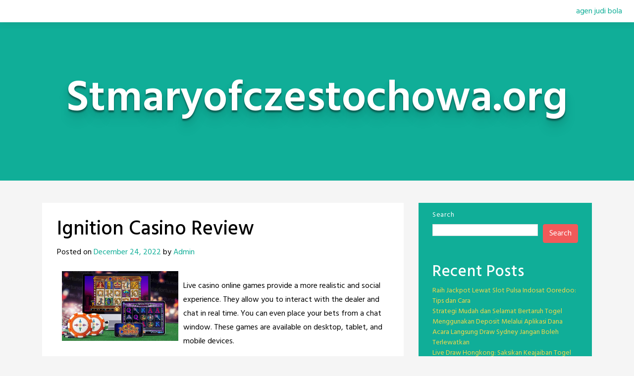

--- FILE ---
content_type: text/html; charset=UTF-8
request_url: https://stmaryofczestochowa.org/ignition-casino-review/
body_size: 15624
content:
<!doctype html>
<html lang="en-US">
<head>
	<meta charset="UTF-8">
	<meta name="viewport" content="width=device-width, initial-scale=1, shrink-to-fit=no">
	<link rel="profile" href="https://gmpg.org/xfn/11">

	<meta name='robots' content='index, follow, max-image-preview:large, max-snippet:-1, max-video-preview:-1' />

	<!-- This site is optimized with the Yoast SEO plugin v25.6 - https://yoast.com/wordpress/plugins/seo/ -->
	<title>Ignition Casino Review - Stmaryofczestochowa.org</title>
	<link rel="canonical" href="https://stmaryofczestochowa.org/ignition-casino-review/" />
	<meta property="og:locale" content="en_US" />
	<meta property="og:type" content="article" />
	<meta property="og:title" content="Ignition Casino Review - Stmaryofczestochowa.org" />
	<meta property="og:description" content="Live casino online games provide a more realistic and social experience. They allow you to interact with the dealer and chat in real time. You can even place your bets from a chat window. These games are available on desktop, tablet, and mobile devices. The best live casino online games are filmed from multiple anglesRead More" />
	<meta property="og:url" content="https://stmaryofczestochowa.org/ignition-casino-review/" />
	<meta property="og:site_name" content="Stmaryofczestochowa.org" />
	<meta property="article:published_time" content="2022-12-24T03:15:23+00:00" />
	<meta property="og:image" content="https://i.imgur.com/EsDlOYI.jpg" />
	<meta name="author" content="Admin" />
	<meta name="twitter:card" content="summary_large_image" />
	<meta name="twitter:label1" content="Written by" />
	<meta name="twitter:data1" content="Admin" />
	<meta name="twitter:label2" content="Est. reading time" />
	<meta name="twitter:data2" content="2 minutes" />
	<script type="application/ld+json" class="yoast-schema-graph">{"@context":"https://schema.org","@graph":[{"@type":"WebPage","@id":"https://stmaryofczestochowa.org/ignition-casino-review/","url":"https://stmaryofczestochowa.org/ignition-casino-review/","name":"Ignition Casino Review - Stmaryofczestochowa.org","isPartOf":{"@id":"https://stmaryofczestochowa.org/#website"},"primaryImageOfPage":{"@id":"https://stmaryofczestochowa.org/ignition-casino-review/#primaryimage"},"image":{"@id":"https://stmaryofczestochowa.org/ignition-casino-review/#primaryimage"},"thumbnailUrl":"https://i.imgur.com/EsDlOYI.jpg","datePublished":"2022-12-24T03:15:23+00:00","author":{"@id":"https://stmaryofczestochowa.org/#/schema/person/38c2637302986c1b3f1d18c5cf2e527e"},"breadcrumb":{"@id":"https://stmaryofczestochowa.org/ignition-casino-review/#breadcrumb"},"inLanguage":"en-US","potentialAction":[{"@type":"ReadAction","target":["https://stmaryofczestochowa.org/ignition-casino-review/"]}]},{"@type":"ImageObject","inLanguage":"en-US","@id":"https://stmaryofczestochowa.org/ignition-casino-review/#primaryimage","url":"https://i.imgur.com/EsDlOYI.jpg","contentUrl":"https://i.imgur.com/EsDlOYI.jpg"},{"@type":"BreadcrumbList","@id":"https://stmaryofczestochowa.org/ignition-casino-review/#breadcrumb","itemListElement":[{"@type":"ListItem","position":1,"name":"Home","item":"https://stmaryofczestochowa.org/"},{"@type":"ListItem","position":2,"name":"Ignition Casino Review"}]},{"@type":"WebSite","@id":"https://stmaryofczestochowa.org/#website","url":"https://stmaryofczestochowa.org/","name":"Stmaryofczestochowa.org","description":"","potentialAction":[{"@type":"SearchAction","target":{"@type":"EntryPoint","urlTemplate":"https://stmaryofczestochowa.org/?s={search_term_string}"},"query-input":{"@type":"PropertyValueSpecification","valueRequired":true,"valueName":"search_term_string"}}],"inLanguage":"en-US"},{"@type":"Person","@id":"https://stmaryofczestochowa.org/#/schema/person/38c2637302986c1b3f1d18c5cf2e527e","name":"Admin","image":{"@type":"ImageObject","inLanguage":"en-US","@id":"https://stmaryofczestochowa.org/#/schema/person/image/","url":"https://secure.gravatar.com/avatar/b8ad97bb52f8b26e8d2772bd26303520?s=96&d=mm&r=g","contentUrl":"https://secure.gravatar.com/avatar/b8ad97bb52f8b26e8d2772bd26303520?s=96&d=mm&r=g","caption":"Admin"},"sameAs":["https://stmaryofczestochowa.org"],"url":"https://stmaryofczestochowa.org/author/admin/"}]}</script>
	<!-- / Yoast SEO plugin. -->


<link rel='dns-prefetch' href='//fonts.googleapis.com' />
<link rel="alternate" type="application/rss+xml" title="Stmaryofczestochowa.org &raquo; Feed" href="https://stmaryofczestochowa.org/feed/" />
<link rel="alternate" type="application/rss+xml" title="Stmaryofczestochowa.org &raquo; Comments Feed" href="https://stmaryofczestochowa.org/comments/feed/" />
<script type="text/javascript">
/* <![CDATA[ */
window._wpemojiSettings = {"baseUrl":"https:\/\/s.w.org\/images\/core\/emoji\/15.0.3\/72x72\/","ext":".png","svgUrl":"https:\/\/s.w.org\/images\/core\/emoji\/15.0.3\/svg\/","svgExt":".svg","source":{"concatemoji":"https:\/\/stmaryofczestochowa.org\/wp-includes\/js\/wp-emoji-release.min.js?ver=6.6.4"}};
/*! This file is auto-generated */
!function(i,n){var o,s,e;function c(e){try{var t={supportTests:e,timestamp:(new Date).valueOf()};sessionStorage.setItem(o,JSON.stringify(t))}catch(e){}}function p(e,t,n){e.clearRect(0,0,e.canvas.width,e.canvas.height),e.fillText(t,0,0);var t=new Uint32Array(e.getImageData(0,0,e.canvas.width,e.canvas.height).data),r=(e.clearRect(0,0,e.canvas.width,e.canvas.height),e.fillText(n,0,0),new Uint32Array(e.getImageData(0,0,e.canvas.width,e.canvas.height).data));return t.every(function(e,t){return e===r[t]})}function u(e,t,n){switch(t){case"flag":return n(e,"\ud83c\udff3\ufe0f\u200d\u26a7\ufe0f","\ud83c\udff3\ufe0f\u200b\u26a7\ufe0f")?!1:!n(e,"\ud83c\uddfa\ud83c\uddf3","\ud83c\uddfa\u200b\ud83c\uddf3")&&!n(e,"\ud83c\udff4\udb40\udc67\udb40\udc62\udb40\udc65\udb40\udc6e\udb40\udc67\udb40\udc7f","\ud83c\udff4\u200b\udb40\udc67\u200b\udb40\udc62\u200b\udb40\udc65\u200b\udb40\udc6e\u200b\udb40\udc67\u200b\udb40\udc7f");case"emoji":return!n(e,"\ud83d\udc26\u200d\u2b1b","\ud83d\udc26\u200b\u2b1b")}return!1}function f(e,t,n){var r="undefined"!=typeof WorkerGlobalScope&&self instanceof WorkerGlobalScope?new OffscreenCanvas(300,150):i.createElement("canvas"),a=r.getContext("2d",{willReadFrequently:!0}),o=(a.textBaseline="top",a.font="600 32px Arial",{});return e.forEach(function(e){o[e]=t(a,e,n)}),o}function t(e){var t=i.createElement("script");t.src=e,t.defer=!0,i.head.appendChild(t)}"undefined"!=typeof Promise&&(o="wpEmojiSettingsSupports",s=["flag","emoji"],n.supports={everything:!0,everythingExceptFlag:!0},e=new Promise(function(e){i.addEventListener("DOMContentLoaded",e,{once:!0})}),new Promise(function(t){var n=function(){try{var e=JSON.parse(sessionStorage.getItem(o));if("object"==typeof e&&"number"==typeof e.timestamp&&(new Date).valueOf()<e.timestamp+604800&&"object"==typeof e.supportTests)return e.supportTests}catch(e){}return null}();if(!n){if("undefined"!=typeof Worker&&"undefined"!=typeof OffscreenCanvas&&"undefined"!=typeof URL&&URL.createObjectURL&&"undefined"!=typeof Blob)try{var e="postMessage("+f.toString()+"("+[JSON.stringify(s),u.toString(),p.toString()].join(",")+"));",r=new Blob([e],{type:"text/javascript"}),a=new Worker(URL.createObjectURL(r),{name:"wpTestEmojiSupports"});return void(a.onmessage=function(e){c(n=e.data),a.terminate(),t(n)})}catch(e){}c(n=f(s,u,p))}t(n)}).then(function(e){for(var t in e)n.supports[t]=e[t],n.supports.everything=n.supports.everything&&n.supports[t],"flag"!==t&&(n.supports.everythingExceptFlag=n.supports.everythingExceptFlag&&n.supports[t]);n.supports.everythingExceptFlag=n.supports.everythingExceptFlag&&!n.supports.flag,n.DOMReady=!1,n.readyCallback=function(){n.DOMReady=!0}}).then(function(){return e}).then(function(){var e;n.supports.everything||(n.readyCallback(),(e=n.source||{}).concatemoji?t(e.concatemoji):e.wpemoji&&e.twemoji&&(t(e.twemoji),t(e.wpemoji)))}))}((window,document),window._wpemojiSettings);
/* ]]> */
</script>

<style id='wp-emoji-styles-inline-css' type='text/css'>

	img.wp-smiley, img.emoji {
		display: inline !important;
		border: none !important;
		box-shadow: none !important;
		height: 1em !important;
		width: 1em !important;
		margin: 0 0.07em !important;
		vertical-align: -0.1em !important;
		background: none !important;
		padding: 0 !important;
	}
</style>
<link rel='stylesheet' id='wp-block-library-css' href='https://stmaryofczestochowa.org/wp-includes/css/dist/block-library/style.min.css?ver=6.6.4' type='text/css' media='all' />
<style id='classic-theme-styles-inline-css' type='text/css'>
/*! This file is auto-generated */
.wp-block-button__link{color:#fff;background-color:#32373c;border-radius:9999px;box-shadow:none;text-decoration:none;padding:calc(.667em + 2px) calc(1.333em + 2px);font-size:1.125em}.wp-block-file__button{background:#32373c;color:#fff;text-decoration:none}
</style>
<style id='global-styles-inline-css' type='text/css'>
:root{--wp--preset--aspect-ratio--square: 1;--wp--preset--aspect-ratio--4-3: 4/3;--wp--preset--aspect-ratio--3-4: 3/4;--wp--preset--aspect-ratio--3-2: 3/2;--wp--preset--aspect-ratio--2-3: 2/3;--wp--preset--aspect-ratio--16-9: 16/9;--wp--preset--aspect-ratio--9-16: 9/16;--wp--preset--color--black: #000000;--wp--preset--color--cyan-bluish-gray: #abb8c3;--wp--preset--color--white: #ffffff;--wp--preset--color--pale-pink: #f78da7;--wp--preset--color--vivid-red: #cf2e2e;--wp--preset--color--luminous-vivid-orange: #ff6900;--wp--preset--color--luminous-vivid-amber: #fcb900;--wp--preset--color--light-green-cyan: #7bdcb5;--wp--preset--color--vivid-green-cyan: #00d084;--wp--preset--color--pale-cyan-blue: #8ed1fc;--wp--preset--color--vivid-cyan-blue: #0693e3;--wp--preset--color--vivid-purple: #9b51e0;--wp--preset--gradient--vivid-cyan-blue-to-vivid-purple: linear-gradient(135deg,rgba(6,147,227,1) 0%,rgb(155,81,224) 100%);--wp--preset--gradient--light-green-cyan-to-vivid-green-cyan: linear-gradient(135deg,rgb(122,220,180) 0%,rgb(0,208,130) 100%);--wp--preset--gradient--luminous-vivid-amber-to-luminous-vivid-orange: linear-gradient(135deg,rgba(252,185,0,1) 0%,rgba(255,105,0,1) 100%);--wp--preset--gradient--luminous-vivid-orange-to-vivid-red: linear-gradient(135deg,rgba(255,105,0,1) 0%,rgb(207,46,46) 100%);--wp--preset--gradient--very-light-gray-to-cyan-bluish-gray: linear-gradient(135deg,rgb(238,238,238) 0%,rgb(169,184,195) 100%);--wp--preset--gradient--cool-to-warm-spectrum: linear-gradient(135deg,rgb(74,234,220) 0%,rgb(151,120,209) 20%,rgb(207,42,186) 40%,rgb(238,44,130) 60%,rgb(251,105,98) 80%,rgb(254,248,76) 100%);--wp--preset--gradient--blush-light-purple: linear-gradient(135deg,rgb(255,206,236) 0%,rgb(152,150,240) 100%);--wp--preset--gradient--blush-bordeaux: linear-gradient(135deg,rgb(254,205,165) 0%,rgb(254,45,45) 50%,rgb(107,0,62) 100%);--wp--preset--gradient--luminous-dusk: linear-gradient(135deg,rgb(255,203,112) 0%,rgb(199,81,192) 50%,rgb(65,88,208) 100%);--wp--preset--gradient--pale-ocean: linear-gradient(135deg,rgb(255,245,203) 0%,rgb(182,227,212) 50%,rgb(51,167,181) 100%);--wp--preset--gradient--electric-grass: linear-gradient(135deg,rgb(202,248,128) 0%,rgb(113,206,126) 100%);--wp--preset--gradient--midnight: linear-gradient(135deg,rgb(2,3,129) 0%,rgb(40,116,252) 100%);--wp--preset--font-size--small: 13px;--wp--preset--font-size--medium: 20px;--wp--preset--font-size--large: 36px;--wp--preset--font-size--x-large: 42px;--wp--preset--spacing--20: 0.44rem;--wp--preset--spacing--30: 0.67rem;--wp--preset--spacing--40: 1rem;--wp--preset--spacing--50: 1.5rem;--wp--preset--spacing--60: 2.25rem;--wp--preset--spacing--70: 3.38rem;--wp--preset--spacing--80: 5.06rem;--wp--preset--shadow--natural: 6px 6px 9px rgba(0, 0, 0, 0.2);--wp--preset--shadow--deep: 12px 12px 50px rgba(0, 0, 0, 0.4);--wp--preset--shadow--sharp: 6px 6px 0px rgba(0, 0, 0, 0.2);--wp--preset--shadow--outlined: 6px 6px 0px -3px rgba(255, 255, 255, 1), 6px 6px rgba(0, 0, 0, 1);--wp--preset--shadow--crisp: 6px 6px 0px rgba(0, 0, 0, 1);}:where(.is-layout-flex){gap: 0.5em;}:where(.is-layout-grid){gap: 0.5em;}body .is-layout-flex{display: flex;}.is-layout-flex{flex-wrap: wrap;align-items: center;}.is-layout-flex > :is(*, div){margin: 0;}body .is-layout-grid{display: grid;}.is-layout-grid > :is(*, div){margin: 0;}:where(.wp-block-columns.is-layout-flex){gap: 2em;}:where(.wp-block-columns.is-layout-grid){gap: 2em;}:where(.wp-block-post-template.is-layout-flex){gap: 1.25em;}:where(.wp-block-post-template.is-layout-grid){gap: 1.25em;}.has-black-color{color: var(--wp--preset--color--black) !important;}.has-cyan-bluish-gray-color{color: var(--wp--preset--color--cyan-bluish-gray) !important;}.has-white-color{color: var(--wp--preset--color--white) !important;}.has-pale-pink-color{color: var(--wp--preset--color--pale-pink) !important;}.has-vivid-red-color{color: var(--wp--preset--color--vivid-red) !important;}.has-luminous-vivid-orange-color{color: var(--wp--preset--color--luminous-vivid-orange) !important;}.has-luminous-vivid-amber-color{color: var(--wp--preset--color--luminous-vivid-amber) !important;}.has-light-green-cyan-color{color: var(--wp--preset--color--light-green-cyan) !important;}.has-vivid-green-cyan-color{color: var(--wp--preset--color--vivid-green-cyan) !important;}.has-pale-cyan-blue-color{color: var(--wp--preset--color--pale-cyan-blue) !important;}.has-vivid-cyan-blue-color{color: var(--wp--preset--color--vivid-cyan-blue) !important;}.has-vivid-purple-color{color: var(--wp--preset--color--vivid-purple) !important;}.has-black-background-color{background-color: var(--wp--preset--color--black) !important;}.has-cyan-bluish-gray-background-color{background-color: var(--wp--preset--color--cyan-bluish-gray) !important;}.has-white-background-color{background-color: var(--wp--preset--color--white) !important;}.has-pale-pink-background-color{background-color: var(--wp--preset--color--pale-pink) !important;}.has-vivid-red-background-color{background-color: var(--wp--preset--color--vivid-red) !important;}.has-luminous-vivid-orange-background-color{background-color: var(--wp--preset--color--luminous-vivid-orange) !important;}.has-luminous-vivid-amber-background-color{background-color: var(--wp--preset--color--luminous-vivid-amber) !important;}.has-light-green-cyan-background-color{background-color: var(--wp--preset--color--light-green-cyan) !important;}.has-vivid-green-cyan-background-color{background-color: var(--wp--preset--color--vivid-green-cyan) !important;}.has-pale-cyan-blue-background-color{background-color: var(--wp--preset--color--pale-cyan-blue) !important;}.has-vivid-cyan-blue-background-color{background-color: var(--wp--preset--color--vivid-cyan-blue) !important;}.has-vivid-purple-background-color{background-color: var(--wp--preset--color--vivid-purple) !important;}.has-black-border-color{border-color: var(--wp--preset--color--black) !important;}.has-cyan-bluish-gray-border-color{border-color: var(--wp--preset--color--cyan-bluish-gray) !important;}.has-white-border-color{border-color: var(--wp--preset--color--white) !important;}.has-pale-pink-border-color{border-color: var(--wp--preset--color--pale-pink) !important;}.has-vivid-red-border-color{border-color: var(--wp--preset--color--vivid-red) !important;}.has-luminous-vivid-orange-border-color{border-color: var(--wp--preset--color--luminous-vivid-orange) !important;}.has-luminous-vivid-amber-border-color{border-color: var(--wp--preset--color--luminous-vivid-amber) !important;}.has-light-green-cyan-border-color{border-color: var(--wp--preset--color--light-green-cyan) !important;}.has-vivid-green-cyan-border-color{border-color: var(--wp--preset--color--vivid-green-cyan) !important;}.has-pale-cyan-blue-border-color{border-color: var(--wp--preset--color--pale-cyan-blue) !important;}.has-vivid-cyan-blue-border-color{border-color: var(--wp--preset--color--vivid-cyan-blue) !important;}.has-vivid-purple-border-color{border-color: var(--wp--preset--color--vivid-purple) !important;}.has-vivid-cyan-blue-to-vivid-purple-gradient-background{background: var(--wp--preset--gradient--vivid-cyan-blue-to-vivid-purple) !important;}.has-light-green-cyan-to-vivid-green-cyan-gradient-background{background: var(--wp--preset--gradient--light-green-cyan-to-vivid-green-cyan) !important;}.has-luminous-vivid-amber-to-luminous-vivid-orange-gradient-background{background: var(--wp--preset--gradient--luminous-vivid-amber-to-luminous-vivid-orange) !important;}.has-luminous-vivid-orange-to-vivid-red-gradient-background{background: var(--wp--preset--gradient--luminous-vivid-orange-to-vivid-red) !important;}.has-very-light-gray-to-cyan-bluish-gray-gradient-background{background: var(--wp--preset--gradient--very-light-gray-to-cyan-bluish-gray) !important;}.has-cool-to-warm-spectrum-gradient-background{background: var(--wp--preset--gradient--cool-to-warm-spectrum) !important;}.has-blush-light-purple-gradient-background{background: var(--wp--preset--gradient--blush-light-purple) !important;}.has-blush-bordeaux-gradient-background{background: var(--wp--preset--gradient--blush-bordeaux) !important;}.has-luminous-dusk-gradient-background{background: var(--wp--preset--gradient--luminous-dusk) !important;}.has-pale-ocean-gradient-background{background: var(--wp--preset--gradient--pale-ocean) !important;}.has-electric-grass-gradient-background{background: var(--wp--preset--gradient--electric-grass) !important;}.has-midnight-gradient-background{background: var(--wp--preset--gradient--midnight) !important;}.has-small-font-size{font-size: var(--wp--preset--font-size--small) !important;}.has-medium-font-size{font-size: var(--wp--preset--font-size--medium) !important;}.has-large-font-size{font-size: var(--wp--preset--font-size--large) !important;}.has-x-large-font-size{font-size: var(--wp--preset--font-size--x-large) !important;}
:where(.wp-block-post-template.is-layout-flex){gap: 1.25em;}:where(.wp-block-post-template.is-layout-grid){gap: 1.25em;}
:where(.wp-block-columns.is-layout-flex){gap: 2em;}:where(.wp-block-columns.is-layout-grid){gap: 2em;}
:root :where(.wp-block-pullquote){font-size: 1.5em;line-height: 1.6;}
</style>
<link rel='stylesheet' id='dashicons-css' href='https://stmaryofczestochowa.org/wp-includes/css/dashicons.min.css?ver=6.6.4' type='text/css' media='all' />
<link rel='stylesheet' id='admin-bar-css' href='https://stmaryofczestochowa.org/wp-includes/css/admin-bar.min.css?ver=6.6.4' type='text/css' media='all' />
<style id='admin-bar-inline-css' type='text/css'>

    /* Hide CanvasJS credits for P404 charts specifically */
    #p404RedirectChart .canvasjs-chart-credit {
        display: none !important;
    }
    
    #p404RedirectChart canvas {
        border-radius: 6px;
    }

    .p404-redirect-adminbar-weekly-title {
        font-weight: bold;
        font-size: 14px;
        color: #fff;
        margin-bottom: 6px;
    }

    #wpadminbar #wp-admin-bar-p404_free_top_button .ab-icon:before {
        content: "\f103";
        color: #dc3545;
        top: 3px;
    }
    
    #wp-admin-bar-p404_free_top_button .ab-item {
        min-width: 80px !important;
        padding: 0px !important;
    }
    
    /* Ensure proper positioning and z-index for P404 dropdown */
    .p404-redirect-adminbar-dropdown-wrap { 
        min-width: 0; 
        padding: 0;
        position: static !important;
    }
    
    #wpadminbar #wp-admin-bar-p404_free_top_button_dropdown {
        position: static !important;
    }
    
    #wpadminbar #wp-admin-bar-p404_free_top_button_dropdown .ab-item {
        padding: 0 !important;
        margin: 0 !important;
    }
    
    .p404-redirect-dropdown-container {
        min-width: 340px;
        padding: 18px 18px 12px 18px;
        background: #23282d !important;
        color: #fff;
        border-radius: 12px;
        box-shadow: 0 8px 32px rgba(0,0,0,0.25);
        margin-top: 10px;
        position: relative !important;
        z-index: 999999 !important;
        display: block !important;
        border: 1px solid #444;
    }
    
    /* Ensure P404 dropdown appears on hover */
    #wpadminbar #wp-admin-bar-p404_free_top_button .p404-redirect-dropdown-container { 
        display: none !important;
    }
    
    #wpadminbar #wp-admin-bar-p404_free_top_button:hover .p404-redirect-dropdown-container { 
        display: block !important;
    }
    
    #wpadminbar #wp-admin-bar-p404_free_top_button:hover #wp-admin-bar-p404_free_top_button_dropdown .p404-redirect-dropdown-container {
        display: block !important;
    }
    
    .p404-redirect-card {
        background: #2c3338;
        border-radius: 8px;
        padding: 18px 18px 12px 18px;
        box-shadow: 0 2px 8px rgba(0,0,0,0.07);
        display: flex;
        flex-direction: column;
        align-items: flex-start;
        border: 1px solid #444;
    }
    
    .p404-redirect-btn {
        display: inline-block;
        background: #dc3545;
        color: #fff !important;
        font-weight: bold;
        padding: 5px 22px;
        border-radius: 8px;
        text-decoration: none;
        font-size: 17px;
        transition: background 0.2s, box-shadow 0.2s;
        margin-top: 8px;
        box-shadow: 0 2px 8px rgba(220,53,69,0.15);
        text-align: center;
        line-height: 1.6;
    }
    
    .p404-redirect-btn:hover {
        background: #c82333;
        color: #fff !important;
        box-shadow: 0 4px 16px rgba(220,53,69,0.25);
    }
    
    /* Prevent conflicts with other admin bar dropdowns */
    #wpadminbar .ab-top-menu > li:hover > .ab-item,
    #wpadminbar .ab-top-menu > li.hover > .ab-item {
        z-index: auto;
    }
    
    #wpadminbar #wp-admin-bar-p404_free_top_button:hover > .ab-item {
        z-index: 999998 !important;
    }
    
</style>
<link rel='stylesheet' id='bs-css-css' href='https://stmaryofczestochowa.org/wp-content/themes/toocheke/dist/css/bootstrap.min.css?ver=6.6.4' type='text/css' media='all' />
<link rel='stylesheet' id='bs-smartmenus-css' href='https://stmaryofczestochowa.org/wp-content/themes/toocheke/dist/css/jquery.smartmenus.bootstrap-4.css?ver=6.6.4' type='text/css' media='all' />
<link rel='stylesheet' id='toocheke-font-awesome-css' href='https://stmaryofczestochowa.org/wp-content/themes/toocheke/fonts/font-awesome/css/all.min.css?ver=1.1.8' type='text/css' media='all' />
<link rel='stylesheet' id='owl-carousel-css' href='https://stmaryofczestochowa.org/wp-content/themes/toocheke/dist/css/owl.carousel.min.css?ver=6.6.4' type='text/css' media='all' />
<link rel='stylesheet' id='owl-theme-default-css' href='https://stmaryofczestochowa.org/wp-content/themes/toocheke/dist/css/owl.theme.default.min.css?ver=6.6.4' type='text/css' media='all' />
<link rel='stylesheet' id='google-font-hind-css' href='//fonts.googleapis.com/css?family=Hind:regular,medium,bold,bolditalic,semibold' type='text/css' media='all' />
<link rel='stylesheet' id='toocheke-style-css' href='https://stmaryofczestochowa.org/wp-content/themes/toocheke/style.css?ver=6.6.4' type='text/css' media='all' />
<style id='toocheke-style-inline-css' type='text/css'>

		/* Main Background Color */
			body, #comic-list>li:hover, .comment-respond{
				background-color: ##f5f5f5 !important;
		}
           .btn-outline-black:hover{
        color: ##f5f5f5 !important;
    }
	

		/* Custom jumbotron height */
		.jumbotron {
            height: auto;
}
	
</style>
<script type="text/javascript" src="https://stmaryofczestochowa.org/wp-includes/js/jquery/jquery.min.js?ver=3.7.1" id="jquery-core-js"></script>
<script type="text/javascript" src="https://stmaryofczestochowa.org/wp-includes/js/jquery/jquery-migrate.min.js?ver=3.4.1" id="jquery-migrate-js"></script>
<link rel="https://api.w.org/" href="https://stmaryofczestochowa.org/wp-json/" /><link rel="alternate" title="JSON" type="application/json" href="https://stmaryofczestochowa.org/wp-json/wp/v2/posts/273" /><link rel="EditURI" type="application/rsd+xml" title="RSD" href="https://stmaryofczestochowa.org/xmlrpc.php?rsd" />
<meta name="generator" content="WordPress 6.6.4" />
<link rel='shortlink' href='https://stmaryofczestochowa.org/?p=273' />
<link rel="alternate" title="oEmbed (JSON)" type="application/json+oembed" href="https://stmaryofczestochowa.org/wp-json/oembed/1.0/embed?url=https%3A%2F%2Fstmaryofczestochowa.org%2Fignition-casino-review%2F" />
<link rel="alternate" title="oEmbed (XML)" type="text/xml+oembed" href="https://stmaryofczestochowa.org/wp-json/oembed/1.0/embed?url=https%3A%2F%2Fstmaryofczestochowa.org%2Fignition-casino-review%2F&#038;format=xml" />
</head>

<body data-rsssl=1 class="post-template-default single single-post postid-273 single-format-standard">
<div id="page" class="site">
	<a class="skip-link screen-reader-text" href="#content">Skip to content</a>



<header id="masthead" class="site-header ">



    <nav id="site-navigation" role="navigation"

        class="navbar navbar-expand-md  navbar-light bg-white fixed-top"

        aria-label="Primary Menu">

        <button class="navbar-toggler collapsed" type="button" data-toggle="collapse" data-target="#bs4Navbar"

            aria-controls="bs4Navbar" aria-expanded="false" aria-label="Toggle navigation">

            <span class="icon-bar"></span>

            <span class="icon-bar"></span>

            <span class="icon-bar"></span>

        </button>

        
        


        <div id="bs4Navbar" class="collapse navbar-collapse"><ul id="main-menu" class="navbar-nav ml-auto"><li itemscope="itemscope" itemtype="https://www.schema.org/SiteNavigationElement" id="menu-item-893" class="menu-item menu-item-type-custom menu-item-object-custom menu-item-893 nav-item"><a title="agen judi bola" href="https://pafibarru.org/" class="nav-link">agen judi bola</a></li>
</ul></div>
    </nav>





</header><!-- #masthead --><!-- START JUMBOTRON -->
<!-- START DESKTOP JUMBOTRON -->

         <div class="jumbotron-header jumbotron jumbotron-fluid d-none d-lg-flex " style='min-height: 320px'>
		 		 		 		 
               <div class="comic-info col-md-12">
			   				<p class="site-title">Stmaryofczestochowa.org</p>
				
               </div>

			         </div>
		 <!-- END DESKTOP JUMBOTRON -->
		 <!-- START MOBILE JUMBOTRON -->

         <div class="jumbotron-header jumbotron jumbotron-fluid d-flex d-lg-none " style='min-height: 320px'>
		 		 		 		 
               <div class="comic-info col-md-12">
			   				<p class="site-title">Stmaryofczestochowa.org</p>
				
               </div>

			         </div>
		 <!-- END MOBILE JUMBOTRON -->
         <!-- END JUMBOTRON -->
	<main role="main" class="site-main" id="main">
		<!--BELOW HEADER-->
				<!--./BELOW HEADER-->
         <!-- START MAIN CONTENT -->
         <div id="content" class="site-content">


<div class="row">
               <!--START LEFT COL-->
               <div class="col-lg-8">
				<!--SHOW FEATURED IMAGE-->
                  <div id="left-col">
					<!--SHOW FEATURED IMAGE-->
								<!--../SHOW FEATURED IMAGE-->
                     <div id="left-content">
					 
<article id="post-273" class="post-273 post type-post status-publish format-standard hentry category-gambling">
	<header class="entry-header">
		<h1 class="entry-title">Ignition Casino Review</h1>			<div class="entry-meta">
				<span class="posted-on">Posted on <a href="https://stmaryofczestochowa.org/ignition-casino-review/">December 24, 2022</a></span><span class="byline"> by <a href="https://stmaryofczestochowa.org/author/admin/">Admin</a></span>			</div><!-- .entry-meta -->
			</header><!-- .entry-header -->
	

	<div class="entry-content">
		<p><img decoding="async" style="height:auto; margin:0px 10px; width:auto; max-width:35%; max-height:298px;" align="left" alt="casino online" src="https://i.imgur.com/EsDlOYI.jpg"> </p>
<p>Live casino online games provide a more realistic and social experience. They allow you to interact with the dealer and chat in real time. You can even place your bets from a chat window. These games are available on desktop, tablet, and mobile devices.</p>
<p>The best live casino online games are filmed from multiple angles and broadcast to a live stream. There are several software developers that create and provide these games. BetOnline has a good selection of live dealer table games. Their selection includes a variety of poker variants and a large number of slots. Moreover, the website offers extra promotions, including sports betting opportunities.</p>
<p>In addition, the site has a great user interface and offers free account creation. Players can also access a helpful help center. Also, the site accepts a wide array of payment options. A bonus is available for first-time players.</p>
<p>If you are looking for a high-quality, fast-payout casino, Ignition is one of the best options. It has a solid reputation, reliability, and a wide array of live dealer games. Plus, it accepts several cryptocurrencies. However, there are a few things you should consider before signing up.</p>
<p>First of all, be sure to check out the minimum stakes on each game. Some tables have limits of less than $1, while others can go as high as $10,000. This is important for those who are playing for money, because they will want to look for VIP tables with higher limits.</p>
<p>You should also make sure to check the wagering requirements. Some online casinos have wagering requirements that are higher than others. Depending on the casino, this could be 30x, 40x, or 50x the initial deposit. Therefore, it&#8217;s best to play for fun in small increments and find the right table with low bets.</p>
<p>Lastly, you should also find a casino that provides 24/7 customer support. Most of the top-rated casinos offer apps or mobile browsers, but some have only web-based casinos.</p>
<p>Lastly, check the site&#8217;s security. Make sure that it is backed by SSL-encryption. Online casinos are subject to a lot of online fraud and scams. To protect your personal information, make sure the site is fully licensed and regulated.</p>
<p>Finally, make sure that the site is optimized for your device. For example, a good site should be compatible with Windows, Android, and iOS. Additionally, the games should have a smooth, responsive design. Another important consideration is that you should use a device that can render images of high quality.</p>
<p>Bovada, a US-friendly online casino, has a live dealer section. Players can choose from a variety of games, including baccarat, blackjack, and roulette. Generally, the site displays 40 or more tables on the main page. Each of the games is covered by a promotional banner, and offers a generous welcome bonus.</p>
<p>Among other things, Bovada has a generous rewards program for active players. Users can also get a free signup, and the deposit process is quick and easy.</p>
	</div><!-- .entry-content -->

	<footer class="entry-footer">
		<span class="cat-links">Posted in <a href="https://stmaryofczestochowa.org/category/gambling/">Gambling</a></span>	</footer><!-- .entry-footer -->
</article><!-- #post-273 -->
		<nav class="container navigation post-navigation">
			<h2 class="screen-reader-text">Post navigation</h2>
			<div class="d-flex nav-links justify-content-between">
				<span class="nav-previous"><a href="https://stmaryofczestochowa.org/learn-how-to-play-poker-online/" rel="prev"><i class="fa fa-angle-left"></i>&nbsp;Learn How to Play Poker Online</a></span><span class="nav-next"><a href="https://stmaryofczestochowa.org/sbobet-sportsbook-review-9/" rel="next">SBOBet Sportsbook Review&nbsp;<i class="fa fa-angle-right"></i></a></span>			</div><!-- .nav-links -->
		</nav><!-- .post-navigation -->
		
		                        <!--END CONTENT-->
                              </div><!--./ left-content-->
                  </div><!--./ left-col-->
               </div><!--./ col-lg-8-->
               <!--END LEFT COL-->           
              
    <!--START SIDEBAR-->
 <div class="col-lg-4">
                  <div id="side-bar" class="secondary">
	<section id="block-2" class="widget widget_block widget_search"><form role="search" method="get" action="https://stmaryofczestochowa.org/" class="wp-block-search__button-outside wp-block-search__text-button wp-block-search"    ><label class="wp-block-search__label" for="wp-block-search__input-1" >Search</label><div class="wp-block-search__inside-wrapper " ><input class="wp-block-search__input" id="wp-block-search__input-1" placeholder="" value="" type="search" name="s" required /><button aria-label="Search" class="wp-block-search__button wp-element-button" type="submit" >Search</button></div></form></section><section id="block-3" class="widget widget_block"><div class="wp-block-group"><div class="wp-block-group__inner-container is-layout-flow wp-block-group-is-layout-flow"><h2 class="wp-block-heading">Recent Posts</h2><ul class="wp-block-latest-posts__list wp-block-latest-posts"><li><a class="wp-block-latest-posts__post-title" href="https://stmaryofczestochowa.org/raih-jackpot-lewat-slot-pulsa-indosat-ooredoo-tips-dan-cara/">Raih Jackpot Lewat Slot Pulsa Indosat Ooredoo: Tips dan Cara</a></li>
<li><a class="wp-block-latest-posts__post-title" href="https://stmaryofczestochowa.org/strategi-mudah-dan-selamat-bertaruh-togel-menggunakan-deposit-melalui-aplikasi-dana/">Strategi Mudah dan Selamat Bertaruh Togel Menggunakan Deposit Melalui Aplikasi Dana</a></li>
<li><a class="wp-block-latest-posts__post-title" href="https://stmaryofczestochowa.org/acara-langsung-draw-sydney-jangan-boleh-terlewatkan/">Acara Langsung Draw Sydney Jangan Boleh Terlewatkan</a></li>
<li><a class="wp-block-latest-posts__post-title" href="https://stmaryofczestochowa.org/live-draw-hongkong-saksikan-keajaiban-togel-secara-langsung/">Live Draw Hongkong: Saksikan Keajaiban Togel Secara Langsung</a></li>
<li><a class="wp-block-latest-posts__post-title" href="https://stmaryofczestochowa.org/menyaksikan-pengundian-langsung-hk-metode-menang-di-togel-hongkong/">Menyaksikan Pengundian Langsung HK: Metode Menang di Togel Hongkong</a></li>
</ul></div></div></section><section id="block-5" class="widget widget_block"><div class="wp-block-group"><div class="wp-block-group__inner-container is-layout-flow wp-block-group-is-layout-flow"><h2 class="wp-block-heading">Archives</h2><ul class="wp-block-archives-list wp-block-archives">	<li><a href='https://stmaryofczestochowa.org/2026/01/'>January 2026</a></li>
	<li><a href='https://stmaryofczestochowa.org/2025/12/'>December 2025</a></li>
	<li><a href='https://stmaryofczestochowa.org/2025/11/'>November 2025</a></li>
	<li><a href='https://stmaryofczestochowa.org/2025/10/'>October 2025</a></li>
	<li><a href='https://stmaryofczestochowa.org/2025/09/'>September 2025</a></li>
	<li><a href='https://stmaryofczestochowa.org/2025/08/'>August 2025</a></li>
	<li><a href='https://stmaryofczestochowa.org/2025/07/'>July 2025</a></li>
	<li><a href='https://stmaryofczestochowa.org/2025/06/'>June 2025</a></li>
	<li><a href='https://stmaryofczestochowa.org/2025/03/'>March 2025</a></li>
	<li><a href='https://stmaryofczestochowa.org/2024/12/'>December 2024</a></li>
	<li><a href='https://stmaryofczestochowa.org/2024/11/'>November 2024</a></li>
	<li><a href='https://stmaryofczestochowa.org/2024/08/'>August 2024</a></li>
	<li><a href='https://stmaryofczestochowa.org/2024/07/'>July 2024</a></li>
	<li><a href='https://stmaryofczestochowa.org/2024/06/'>June 2024</a></li>
	<li><a href='https://stmaryofczestochowa.org/2024/05/'>May 2024</a></li>
	<li><a href='https://stmaryofczestochowa.org/2024/04/'>April 2024</a></li>
	<li><a href='https://stmaryofczestochowa.org/2024/03/'>March 2024</a></li>
	<li><a href='https://stmaryofczestochowa.org/2024/02/'>February 2024</a></li>
	<li><a href='https://stmaryofczestochowa.org/2024/01/'>January 2024</a></li>
	<li><a href='https://stmaryofczestochowa.org/2023/12/'>December 2023</a></li>
	<li><a href='https://stmaryofczestochowa.org/2023/11/'>November 2023</a></li>
	<li><a href='https://stmaryofczestochowa.org/2023/10/'>October 2023</a></li>
	<li><a href='https://stmaryofczestochowa.org/2023/09/'>September 2023</a></li>
	<li><a href='https://stmaryofczestochowa.org/2023/08/'>August 2023</a></li>
	<li><a href='https://stmaryofczestochowa.org/2023/07/'>July 2023</a></li>
	<li><a href='https://stmaryofczestochowa.org/2023/06/'>June 2023</a></li>
	<li><a href='https://stmaryofczestochowa.org/2023/05/'>May 2023</a></li>
	<li><a href='https://stmaryofczestochowa.org/2023/04/'>April 2023</a></li>
	<li><a href='https://stmaryofczestochowa.org/2023/03/'>March 2023</a></li>
	<li><a href='https://stmaryofczestochowa.org/2023/02/'>February 2023</a></li>
	<li><a href='https://stmaryofczestochowa.org/2023/01/'>January 2023</a></li>
	<li><a href='https://stmaryofczestochowa.org/2022/12/'>December 2022</a></li>
	<li><a href='https://stmaryofczestochowa.org/2022/11/'>November 2022</a></li>
	<li><a href='https://stmaryofczestochowa.org/2022/10/'>October 2022</a></li>
	<li><a href='https://stmaryofczestochowa.org/2022/09/'>September 2022</a></li>
	<li><a href='https://stmaryofczestochowa.org/2022/08/'>August 2022</a></li>
</ul></div></div></section><section id="block-6" class="widget widget_block"><div class="wp-block-group"><div class="wp-block-group__inner-container is-layout-flow wp-block-group-is-layout-flow"><h2 class="wp-block-heading">Categories</h2><ul class="wp-block-categories-list wp-block-categories">	<li class="cat-item cat-item-1"><a href="https://stmaryofczestochowa.org/category/gambling/">Gambling</a>
</li>
</ul></div></div></section><section id="block-11" class="widget widget_block">
<h2 class="wp-block-heading">LINK</h2>
</section><section id="block-14" class="widget widget_block widget_text">
<p><a href="https://missclaireshay.com/">missclaireshay.com</a><br><a href="https://limras-india.com/">limras-india.com</a><br><a href="https://elperiodicodelara.com/">elperiodicodelara.com</a><br><a href="https://richiesbodyandpaint.net/">richiesbodyandpaint.net</a><br><a href="https://licindiachennai.com/">licindiachennai.com</a><br><a href="https://daughterdarlings.com/">daughterdarlings.com</a><br><a href="https://infodeets.com/">infodeets.com</a><br><a href="https://hotsalsainteractive.com/">hotsalsainteractive.com</a><br><a href="https://serenitysalonanddayspa.org/">serenitysalonanddayspa.org</a><br><a href="https://cedarcafeonline.com/">cedarcafeonline.com</a><br><a href="https://acfurnituregiant.com/">acfurnituregiant.com</a><br><a href="https://undertenminutes.com/">undertenminutes.com</a><br><a href="https://omnivere.com/">omnivere.com</a><br><a href="https://rasadantips.com/">rasadantips.com</a><br><a href="https://newtimbuktu.com/">newtimbuktu.com</a><br><a href="https://altronicsmfg.com/">altronicsmfg.com</a><br><a href="https://eatbaconhill.com/">eatbaconhill.com</a><br><a href="https://programmingassignmentshelp.net/">programmingassignmentshelp.net</a><br><a href="https://kidssleepover.com/">kidssleepover.com</a><br><a href="https://newtravels.net/">newtravels.net</a><br><a href="https://paydayloansforus.com/">paydayloansforus.com</a><br><a href="https://thebelmontbakery.com/">thebelmontbakery.com</a><br><a href="https://safewayclassic.com/">safewayclassic.com</a><br><a href="https://countrysidewoodcrafts.com/">countrysidewoodcrafts.com</a><br><a href="https://appliancerepairchicagoil.org/">appliancerepairchicagoil.org</a><br><a href="https://ontariotbf.org/">ontariotbf.org</a><br><a href="https://instalegendary.com/">instalegendary.com</a><br><a href="https://keepworkershealthyandsafe.com/">keepworkershealthyandsafe.com</a><br><a href="https://noodlesitaliankitchen.com/">noodlesitaliankitchen.com</a><br><a href="https://nydreamact.org/">nydreamact.org</a><br><a href="https://unagisushimetairie.com/">unagisushimetairie.com</a><br><a href="https://jewelflashtattoos.com/">jewelflashtattoos.com</a><br><a href="https://getpcfixtoday.com/">getpcfixtoday.com</a><br><a href="https://bbrtbandra.org/">bbrtbandra.org</a><br><a href="https://bluebonnetcountry.com/">bluebonnetcountry.com</a><br><a href="https://epicclipart.com/">epicclipart.com</a><br><a href="https://pearlmanilahotel.com/">pearlmanilahotel.com</a><br><a href="https://maintdrop.com/">maintdrop.com</a><br><a href="https://bobtoman.com/">bobtoman.com</a><br><a href="https://sosanimauxtunisie.org/">sosanimauxtunisie.org</a><br><a href="https://kogroofing.com/">kogroofing.com</a><br><a href="https://alpinedentist.net/">alpinedentist.net</a><br><a href="https://radioenergiadance.com/">radioenergiadance.com</a><br><a href="https://kookotheek.com/">kookotheek.com</a><br><a href="https://panayiotislamprou.com/">panayiotislamprou.com</a><br><a href="https://southcampusgateway.com/">southcampusgateway.com</a><br><a href="https://chateaudelisse.com/">chateaudelisse.com</a><br><a href="https://wellborncommunityassociation.com/">wellborncommunityassociation.com</a><br><a href="https://wildwoodfilmfestival.com/">wildwoodfilmfestival.com</a><br><a href="https://westnorthamptonshirejpu.org/">westnorthamptonshirejpu.org</a><br><a href="https://hotelbrasile.com/">hotelbrasile.com</a><br><a href="https://fultonstreetjazz.com/">fultonstreetjazz.com</a><br><a href="https://bartlettevents.org/">bartlettevents.org</a><br><a href="https://moveablecontainer.com/">moveablecontainer.com</a><br><a href="https://grupolareina.com/">grupolareina.com</a><br><a href="https://www.cherryvalleymuseum.com/">www.cherryvalleymuseum.com</a><br><a href="https://cotentinwebdesign.com/">cotentinwebdesign.com</a><br><a href="https://oldetradingpost.com/">oldetradingpost.com</a><br><a href="https://ladiesunderconstruction.org/">ladiesunderconstruction.org</a><br><a href="https://bebeslectores.com/">bebeslectores.com</a><br><a href="https://australiantimberoil.net/">australiantimberoil.net</a><br><a href="https://dinosfamilyrestaurant.net/">dinosfamilyrestaurant.net</a><br><a href="https://infraredbuildingtechnologies.com/">infraredbuildingtechnologies.com</a><br><a href="https://harvesttablehermann.com/">harvesttablehermann.com</a><br><a href="https://carrosdegolfclub.com/">carrosdegolfclub.com</a><br><a href="https://energydevelopmentassociates.com/">energydevelopmentassociates.com</a><br><a href="https://floraandfarmer.com/">floraandfarmer.com</a><br><a href="https://s3fsolutions.com/">s3fsolutions.com</a><br><a href="https://brevardbeachhomes.com/">brevardbeachhomes.com</a><br><a href="https://escapefromtheivorytower.com/">escapefromtheivorytower.com</a><br><a href="https://743southchadwick.com/">743southchadwick.com</a><br><a href="https://india-northeast.com/">india-northeast.com</a><br><a href="https://roofing-palmbeach.com/">roofing-palmbeach.com</a><br><a href="https://dontfightthefuture.com/">dontfightthefuture.com</a><br><a href="https://arnoldhomesltd.com/">arnoldhomesltd.com</a><br><a href="https://coloredpencilcentral.com/">coloredpencilcentral.com</a><br><a href="https://cliftonfilmfest.com/">cliftonfilmfest.com</a><br><a href="https://imperialbarandlounge.com/">imperialbarandlounge.com</a><br><a href="https://raisedoutdoors.com/">raisedoutdoors.com</a><br><a href="https://thinkwithyourheart.net/">thinkwithyourheart.net</a><br><a href="https://utahbankruptcyattorneys.net/">utahbankruptcyattorneys.net</a><br><a href="https://irocknroll.com/">irocknroll.com</a><br><a href="https://www.wordoflife2000.org/">www.wordoflife2000.org</a><br><a href="https://idahosquaredancing.com/">idahosquaredancing.com</a><br><a href="https://tawawcabins.com/">tawawcabins.com</a><br><a href="https://folksemantic.com/">folksemantic.com</a><br><a href="https://sardosbar.com /">sardosbar.com</a><br><a href="https://italianvolt.com/">italianvolt.com</a><br><a href="https://berkshirealarmssystems.com/">berkshirealarmssystems.com</a><br><a href="https://vizslabrewing.com/">vizslabrewing.com</a><br><a href="https://dralanbittner.com/">dralanbittner.com</a><br><a href="https://yannisandlemoni.com/">yannisandlemoni.com</a><br><a href="https://weedpatchgazette.com/">weedpatchgazette.com</a><br><a href="https://kblinc.com/">kblinc.com</a><br><a href="https://eriesingletrack.com/">eriesingletrack.com</a><br><a href="https://pamperedpetsnorthport.com/">pamperedpetsnorthport.com</a><br><a href="https://rosiemade.com/">rosiemade.com</a><br><a href="https://tupelodoughnuts.com/">tupelodoughnuts.com</a><br><a href="https://olathekidsdentistry.com/">olathekidsdentistry.com</a><br><a href="https://hanleyfuneralhomeinc.com/">hanleyfuneralhomeinc.com</a><br><a href="https://mejorpaquetesorlando.com/">mejorpaquetesorlando.com</a><br><a href="https://1stand10sportsbarandgrill.com/">1stand10sportsbarandgrill.com</a><br><a href="https://w4btx.com/">w4btx.com</a><br><a href="https://angelstouchnaillash.com/">angelstouchnaillash.com</a><br><a href="https://kabbalahacademy.net/">kabbalahacademy.net</a><br><a href="https://smilondental.com/">smilondental.com</a><br><a href="https://newstarcollision.com/">newstarcollision.com</a><br><a href="https://sasrentals.com/">sasrentals.com</a><br><a href="https://secondsighttechnology.com/">secondsighttechnology.com</a><br><a href="https://michaelsarver.com/">michaelsarver.com</a><br><a href="https://greengeckogrocer.com/">greengeckogrocer.com</a><br><a href="https://hlathome-staging.com/">hlathome-staging.com</a><br><a href="https://wokteriyakitargetmall.com/">wokteriyakitargetmall.com</a><br><a href="https://lexingtondentalcenter.com/">lexingtondentalcenter.com</a><br><a href="https://sydneyellis.com/">sydneyellis.com</a><br><a href="https://crowndialysis.org/">crowndialysis.org</a><br><a href="https://restauranttrainingprogram.com/">restauranttrainingprogram.com</a><br><a href="https://allamericanpoolservice.net/">allamericanpoolservice.net</a><br><a href="https://jewishpenicillin.com/">jewishpenicillin.com</a><br><a href="https://tomsavagestudios.com/">tomsavagestudios.com</a><br><a href="https://womens-wellbeing-and-mental-health.com/">womens-wellbeing-and-mental-health.com</a><br><a href="https://virginiafolkmusic.org/">virginiafolkmusic.org</a><br><a href="https://ovationsdance.com/">ovationsdance.com</a><br><a href="https://ribandrhein.com/">ribandrhein.com</a><br><a href="https://kolekcje.net/">kolekcje.net</a><br><a href="https://catolicanto.com/">catolicanto.com</a><br><a href="https://lbkeducationcenter.org/">lbkeducationcenter.org</a><br><a href="https://trinityriverdallas.org/">trinityriverdallas.org</a><br><a href="https://perfectplace.net/">perfectplace.net</a><br><a href="https://3seasonsthaibistrooakland.com/">3seasonsthaibistrooakland.com</a><br><a href="https://scribblefire.com/">scribblefire.com</a><br><a href="https://yogaexpo.org/">yogaexpo.org</a><br><a href="https://home-careassociates.com/">home-careassociates.com</a><br><a href="https://andreacavaletto.com/">andreacavaletto.com</a><br><a href="https://parksleylivestocksupply.com/">parksleylivestocksupply.com</a><br><a href="https://boisedharmacenter.org/">boisedharmacenter.org</a><br><a href="https://color-agestores.com/">color-agestores.com</a><br><a href="https://wipala.org/">wipala.org</a><br><a href="https://loyola-malawi.org/">loyola-malawi.org</a><br><a href="https://rosychicc.com/">rosychicc.com</a><br><a href="https://outpostboats.com/">outpostboats.com</a><br><a href="https://bytheendoftonight.com /">bytheendoftonight.com</a><br><a href="https://hopeinthecities.org/">hopeinthecities.org</a><br><a href="https://gratefulgluttons.com/">gratefulgluttons.com</a><br><a href="https://mobdroforpctv.com/">mobdroforpctv.com</a><br><a href="https://cassandrasturdy.com/">cassandrasturdy.com</a><br><a href="https://sanbenitoolivefestival.com/">sanbenitoolivefestival.com</a><br><a href="https://classicmoviestills.com/">classicmoviestills.com</a><br><a href="https://cafecolada.com/">cafecolada.com</a><br><a href="https://discoversoriano.com/">discoversoriano.com</a><br><a href="https://thebeginnerspoint.com/">thebeginnerspoint.com</a><br><a href="https://www.comingholidays.net/">www.comingholidays.net</a><br><a href="https://sanfranguide.com/">sanfranguide.com</a><br><a href="https://charmoryllc.com/">charmoryllc.com</a><br><a href="https://3dracinginc.com/">3dracinginc.com</a><br><a href="https://houstoncriticalmass.com/">houstoncriticalmass.com</a><br><a href="https://themostdangerousanimalofall.com/">themostdangerousanimalofall.com</a><br><a href="https://thepolicerehearsals.com/">thepolicerehearsals.com</a><br><a href="https://alliknownow.com/">alliknownow.com</a><br><a href="https://eastlewiscountychamber.com/">eastlewiscountychamber.com</a><br><a href="https://tribunalcontenciosobc.org/">tribunalcontenciosobc.org</a><br><a href="https://sloclassicalacademy.com/">sloclassicalacademy.com</a><br><a href="https://dasilvaboards.com/">dasilvaboards.com</a><br><a href="https://glennabatson.com/">glennabatson.com</a><br><a href="https://strayhornmarina.com/">strayhornmarina.com</a><br><a href="https://flaglerproductions.com/">flaglerproductions.com</a><br><a href="https://brawndefinition.com/">brawndefinition.com</a><br><a href="https://continentalicecream.com/">continentalicecream.com</a><br><a href="https://crazycreekquilts.com/">crazycreekquilts.com</a><br><a href="https://binkdavies.com/">binkdavies.com</a><br><a href="https://christchurchpdx.org/">christchurchpdx.org</a><br><a href="https://kenabrahambooks.com/">kenabrahambooks.com</a><br><a href="https://commune-kitchen.com/">commune-kitchen.com</a><br><a href="https://amuthefilm.com/">amuthefilm.com</a><br><a href="https://lustforlovefilm.com/">lustforlovefilm.com</a><br><a href="https://nicolasjolly.net/">nicolasjolly.net</a><br><a href="https://infinitasymphonia.com/">infinitasymphonia.com</a><br><a href="https://africanlegalcentre.org/">africanlegalcentre.org</a><br><a href="https://katsusushihouse.com/">katsusushihouse.com</a><br><a href="https://greelycommunity.org/">greelycommunity.org</a><br><a href="https://ruedumainerestaurant.com/">ruedumainerestaurant.com</a><br><a href="https://rosetzsky.com/">rosetzsky.com</a><br><a href="https://glonojad.com/">glonojad.com</a><br><a href="https://revistanuevagrecia.com/">revistanuevagrecia.com</a><br><a href="https://stjames-church.com/">stjames-church.com</a><br><a href="https://scotty2naughty.com/">scotty2naughty.com</a><br><a href="https://doreeshafrir.com/">doreeshafrir.com</a><br><a href="https://charmcitycomedyproject.com/">charmcitycomedyproject.com</a><br><a href="https://beawareproductions.com/">beawareproductions.com</a><br><a href="https://contextdrivenagility.com/">contextdrivenagility.com</a><br><a href="https://ibikeoulu.com/">ibikeoulu.com</a><br><a href="https://coffinshakers.com/">coffinshakers.com</a><br><a href="https://stmaryofczestochowa.org/">stmaryofczestochowa.org</a><br><a href="https://justicejudifrench.com/">justicejudifrench.com</a><br><a href="https://thewanderingbridge.com/">thewanderingbridge.com</a><br><a href="https://themalleablemom.com/">themalleablemom.com</a><br><a href="https://kennethcoletime.com/">kennethcoletime.com</a><br><a href="https://hungryburlington.com/">hungryburlington.com</a><br><a href="https://brunswickatlongstown.com/">brunswickatlongstown.com</a><br><a href="https://tartinemaplecuisine.com/">tartinemaplecuisine.com</a><br><a href="https://janekramer.net/">janekramer.net</a><br><a href="https://nizi-sushi.com/">nizi-sushi.com</a><br><a href="https://art-mengo.com/">art-mengo.com</a><br><a href="https://gaiaprimeradio.com/">gaiaprimeradio.com</a><br><a href="https://tammiebrown.net/">tammiebrown.net</a><br><a href="https://dutonc.com/">dutonc.com</a><br><a href="https://thelongescape.com/">thelongescape.com</a><br><a href="https://mattolegrange.com/">mattolegrange.com</a><br><a href="https://junglelodgecostarica.com/">junglelodgecostarica.com</a><br><a href="https://christianfestivals.org/">christianfestivals.org</a><br><a href="https://visitcountrykitchen.com/">visitcountrykitchen.com</a><br><a href="https://algarve-dolphins.com/">algarve-dolphins.com</a><br><a href="https://alanveingrad.com/">alanveingrad.com</a><br><a href="https://ginosonhiggins.com/">ginosonhiggins.com</a><br><a href="https://wutungprinting.com/">wutungprinting.com</a><br><a href="https://maritalsettlements.com /">maritalsettlements.com</a><br><a href="https://milwbikeskaterental.com/">milwbikeskaterental.com</a><br><a href="https://baymontjacksonms.com/">baymontjacksonms.com</a><br><a href="https://townofaltonany.com/">townofaltonany.com</a><br><a href="https://pglax.org/">pglax.org</a><br><a href="https://negativespacecleveland.com/">negativespacecleveland.com</a><br><a href="https://liuteriapaoletti.com/">liuteriapaoletti.com</a><br><a href="https://sunriseandgoodpeople.com/">sunriseandgoodpeople.com</a><br><a href="https://chinesedrywallproblem.com/">chinesedrywallproblem.com</a><br><a href="https://bendthreesistersinn.com/">bendthreesistersinn.com</a><br><a href="https://stjohns-flossmoor.org/">stjohns-flossmoor.org</a><br><a href="https://funnyboneusa.com/">funnyboneusa.com</a><br><a href="https://cookiedustermusic.com/">cookiedustermusic.com</a><br><a href="https://reconstructionensemble.org/">reconstructionensemble.org</a><br><a href="https://kavitafabrics.com/">kavitafabrics.com</a><br><a href="https://luchavolcanica.com/">luchavolcanica.com</a><br><a href="https://holycownm.com/">holycownm.com</a><br><a href="https://nationwidetruckservice.com/">nationwidetruckservice.com</a><br><a href="https://turtleclubpg.com/">turtleclubpg.com</a><br><a href="https://greatpacifictour.com/">greatpacifictour.com</a><br><a href="https://victoriaestrella.com/">victoriaestrella.com</a><br><a href="https://thousandwavesspa.com/">thousandwavesspa.com</a><br><a href="https://courtlandcenter.com/">courtlandcenter.com</a><br><a href="https://neilfindlaymsp.com/">neilfindlaymsp.com</a><br><a href="https://avicollisrestaurant.com/">avicollisrestaurant.com</a><br><a href="https://drcconline.org/">drcconline.org</a>v<br><a href="https://theplacebarandgrill.com/">theplacebarandgrill.com</a><br><a href="https://waterburyrx.com/">waterburyrx.com</a><br><a href="https://advpoolsinc.com/">advpoolsinc.com</a><br><a href="https://angelosatthepoint.com/">angelosatthepoint.com</a><br><a href="https://indianapastorsalliance.com/">indianapastorsalliance.com</a><br><a href="https://valleyoakssteakcompany.com/">valleyoakssteakcompany.com</a><br><a href="https://caseyswoodshed.com/">caseyswoodshed.com</a><br><a href="https://fixhairchicago.com/">fixhairchicago.com</a><br><a href="https://denizliesnaf.com/">denizliesnaf.com</a><br><a href="https://constitutionconferences.com/">constitutionconferences.com</a><br><a href="https://patthecope.com/">patthecope.com</a><br><a href="https://svitcs.com/">svitcs.com</a><br><a href="https://seriouspizza.net/">seriouspizza.net</a><br><a href="https://compassroseband.net/">compassroseband.net</a><br><a href="https://altumcore.com/">altumcore.com</a><br><a href="https://animal-drive.com/">animal-drive.com</a><br><a href="https://tnamag.com/">tnamag.com</a><br><a href="https://brooksshoesforkids.com/">brooksshoesforkids.com</a><br><a href="https://thayersselectmeats.com/">thayersselectmeats.com</a><br><a href="https://aporiasolutions.com/">aporiasolutions.com</a><br><a href="https://segwaywpa.com/">segwaywpa.com</a><br><a href="https://gulfcoastpalapas.com/">gulfcoastpalapas.com</a><br><a href="https://thebridgehealthclinics.com/">thebridgehealthclinics.com</a><br><a href="https://waterlinewriters.org/">waterlinewriters.org</a><br><a href="https://shameddogan.com/">shameddogan.com</a><br><a href="https://parentsoftots.org/">parentsoftots.org</a><br><a href="https://creative3drenderings.com/">creative3drenderings.com</a><br><a href="https://farmerstradecoffee.com/">farmerstradecoffee.com</a><br><a href="https://logcabinyardage.com/">logcabinyardage.com</a><br><a href="https://davidboers.com/">davidboers.com</a><br><a href="https://www.imobetachat.com/">www.imobetachat.com</a><br><a href="https://mattdickstein.com/">mattdickstein.com</a><br><a href="https://badlydrawntoy.com/">badlydrawntoy.com</a><br><a href="https://lakehoustonumc.com/">lakehoustonumc.com</a><br><a href="https://habakkukmusic.com/">habakkukmusic.com</a><br><a href="https://nexttonone.net /">nexttonone.net</a><br><a href="https://serenityhbot.net/">serenityhbot.net</a><br><a href="https://joshuainternational.org/">joshuainternational.org</a><br><a href="https://susansnailandfacial.com/">susansnailandfacial.com</a><br><a href="https://pen-prop.com/">pen-prop.com</a><br><a href="https://www.tigertrendsprinceton.com/">www.tigertrendsprinceton.com</a><br><a href="https://www.fathers4freedom.org/">www.fathers4freedom.org</a><br><a href="https://www.topperlyngundogs.com/">www.topperlyngundogs.com</a><br><a href="https://runningoftheelkhalf.com/">runningoftheelkhalf.com</a><br><a href="https://jeffdunaheerealty.com/">jeffdunaheerealty.com</a><br><a href="https://peacestrengthyoga.com/">peacestrengthyoga.com</a><br><a href="https://freedomfinancialsolutionsinc.com/">freedomfinancialsolutionsinc.com</a><br><a href="https://flexfoldtraps.com/">flexfoldtraps.com</a><br><a href="https://amendsracingengines.com/">amendsracingengines.com</a><br><a href="https://www.kortormorthai.com/">www.kortormorthai.com</a><br><a href="https://www.fatandqueer.com/">www.fatandqueer.com</a><br><a href="https://anneashleyumc.org/">anneashleyumc.org</a><br><a href="https://landsurveyskansascity.com/">landsurveyskansascity.com</a><br><a href="https://stpauldeckbuilders.com/">stpauldeckbuilders.com</a><br><a href="https://footingsunlimited.com/">footingsunlimited.com</a><br><a href="https://runsnoqualmie.com/">runsnoqualmie.com</a><br><a href="https://www.docsdrugs.com/">www.docsdrugs.com</a><br><a href="https://www.margiesdiner.com/">www.margiesdiner.com</a><br><a href="https://fdlchowder.com/">fdlchowder.com</a><br><a href="https://www.needlepointsltd.com/">www.needlepointsltd.com</a><br><a href="https://bullandbirdsteakhouse.com/">bullandbirdsteakhouse.com</a><br><a href="https://lascolinasplasticsurgery.com/">lascolinasplasticsurgery.com</a><br><a href="https://www.cliftonheritage.org/">www.cliftonheritage.org</a><br><a href="https://sma43.org/">sma43.org</a><br><a href="https://remodelingchicagoonline.com/">remodelingchicagoonline.com</a><br><a href="https://brentwoodyogacenter.com/">brentwoodyogacenter.com</a><br><a href="https://www.tiptonlandscaping.com/">www.tiptonlandscaping.com</a><br><a href="https://steppingupstewardship.org/">steppingupstewardship.org</a><br><a href="https://ccvoptica.com/">ccvoptica.com</a><br><a href="https://washingtonlehigh.com/">washingtonlehigh.com</a><br><a href="https://luigisbakery.com/">luigisbakery.com</a><br><a href="https://hanabi-sushi.com/">hanabi-sushi.com</a><br><a href="https://wolfandzed.com/">wolfandzed.com</a><br><a href="https://dekuta.com/">dekuta.com</a><br><a href="https://www.cinemabuzz.com/">www.cinemabuzz.com</a><br><a href="https://mixdepot.net/">mixdepot.net</a><br><a href="https://rosewoodmcs.com/">rosewoodmcs.com</a><br><a href="https://sycamorehistory.org/">sycamorehistory.org</a><br><a href="https://cornerstonerealty.net/">cornerstonerealty.net</a><br><a href="https://www.consciousnessandbiofeedback.org/">www.consciousnessandbiofeedback.org</a><br><a href="https://www.iamzowilliams.com/">www.iamzowilliams.com</a><br><a href="https://www.hastingsgardencenter.com/">www.hastingsgardencenter.com</a><br><a href="https://pianoexplorer.net/">pianoexplorer.net</a><br><a href="https://southsidegardens.net/">southsidegardens.net</a><br><a href="https://trinityum.net/">trinityum.net</a><br><a href="https://mazzicontractors.com/">mazzicontractors.com</a><br><a href="https://thethirdplacesportsbar.com/">thethirdplacesportsbar.com</a><br><a href="https://ephesusrestaurant.net/">ephesusrestaurant.net</a><br><a href="https://woodyswellington.com/">woodyswellington.com</a><br><a href="https://fatbellyfreds.com/">fatbellyfreds.com</a><br><a href="https://www.elpatiodesigns.com/">www.elpatiodesigns.com</a><br><a href="https://hudsonquarteryork.com/">hudsonquarteryork.com</a><br><a href="https://fibota.com/">fibota.com</a><br><a href="https://www.cdgerba.com/">www.cdgerba.com</a><br><a href="https://parunocentraldemusica.com/">parunocentraldemusica.com</a><br><a href="https://www.guardianangelassistedliving.com/">www.guardianangelassistedliving.com</a><br><a href="https://trondhjemsturnforening.com/">trondhjemsturnforening.com</a><br><a href="https://diamondplazakenya.com/">diamondplazakenya.com</a><br><a href="https://tbwredlion.com/">tbwredlion.com</a><br><a href="https://billsautorepairandsales.com/">billsautorepairandsales.com</a><br><a href="https://quantum-naturals.com/">quantum-naturals.com</a><br><a href="https://montessorilearningcenter.org/">montessorilearningcenter.org</a><br><a href="https://fergusonstreetfest.com/">fergusonstreetfest.com</a><br><a href="https://samjayneforever.com/">samjayneforever.com</a><br><a href="https://matthurstphoto.com/">matthurstphoto.com</a><br><a href="https://alltheflorida.com/">alltheflorida.com</a><br><a href="https://insidebaseballcoachesclinic.com/">insidebaseballcoachesclinic.com</a><br><a href="https://carsinkauai.com/">carsinkauai.com</a><br><a href="https://millstreetchurchofchrist.org/">millstreetchurchofchrist.org</a><br><a href="https://parasailingvacadestinflorida.com/">parasailingvacadestinflorida.com</a><br><a href="https://pride-realty.net/">pride-realty.net</a><br><a href="https://alphadynamicshealth.com/">alphadynamicshealth.com</a><br><a href="https://flutterbylash.com/">flutterbylash.com</a><br><a href="https://hanlintearoom.com/">hanlintearoom.com</a><br><a href="https://funnyduckfarms.com/">funnyduckfarms.com</a><br><a href="https://jenwaite.com/">jenwaite.com</a><br><a href="https://elevatemanagementgroup.com/">elevatemanagementgroup.com</a><br><a href="https://leroyzimmerman.com/">leroyzimmerman.com</a><br><a href="https://drfinley.net/">drfinley.net</a><br><a href="https://flemingfamilylaw.com/">flemingfamilylaw.com</a><br><a href="https://rnrwine.com/">rnrwine.com</a><br><a href="https://lakeoswegorowing.com/">lakeoswegorowing.com</a><br><a href="https://fuquayfamilycounseling.com/">fuquayfamilycounseling.com</a><br><a href="https://agouveia.com/">agouveia.com</a><br><a href="https://secondbaptistchurchofolathe.org/">secondbaptistchurchofolathe.org</a><br><a href="https://mymseo.org/">mymseo.org</a><br><a href="https://chhpac.com/">chhpac.com</a><br><a href="https://dharmadogtraining.com/">dharmadogtraining.com</a><br><a href="https://motionaudiotx.com/">motionaudiotx.com</a><br><a href="https://rttl.me/">rttl.me</a><br><a href="https://rescomheating.com/">rescomheating.com</a><br><a href="https://mimiweddings.com/">mimiweddings.com</a><br><a href="https://besthostinnkansascity.com/">besthostinnkansascity.com</a><br><a href="https://smithdentalcare.net/">smithdentalcare.net</a><br><a href="https://undergroundmusiccafe.com/">undergroundmusiccafe.com</a><br><a href="https://samhubermusic.com/">samhubermusic.com</a><br><a href="https://apexfence.net/">apexfence.net</a></p>
</section>    </div>
               </div>
               <!--END SIDEBAR-->
</div> <!--./End Row-->
</div><!--./End #content-->
         <!-- END MAIN CONTENT -->
		<!--ABOVE FOOTER-->
				<!--./ABOVE FOOTER-->
      </main>

	<footer class="footer">
		<div class="footer-info site-info">

		
				Theme: Toocheke by <a href="https://leetoo.net/">LeeToo</a>.						</div><!-- .site-info -->
	</footer><!-- #colophon -->

	<div id="home-scroll-container">
               <a href="#" title="Scroll Top" class="ScrollTop">
               <i class="fas fa-lg fa-angle-double-up"></i>
               </a>
  </div>
  </div><!-- #page -->
<script type="text/javascript" src="https://stmaryofczestochowa.org/wp-content/themes/toocheke/src/js/popper.min.js?ver=20240427" id="popper-js"></script>
<script type="text/javascript" src="https://stmaryofczestochowa.org/wp-content/themes/toocheke/src/js/owl.carousel.min.js?ver=20240427" id="owl-carousel-js"></script>
<script type="text/javascript" src="https://stmaryofczestochowa.org/wp-content/themes/toocheke/src/js/tether.min.js?ver=20240427" id="tether-js"></script>
<script type="text/javascript" src="https://stmaryofczestochowa.org/wp-content/themes/toocheke/src/js/bootstrap.min.js?ver=20240427" id="bootstrap-js"></script>
<script type="text/javascript" src="https://stmaryofczestochowa.org/wp-content/themes/toocheke/src/js/skip-link-focus-fix.js?ver=20240427" id="skip-link-focus-fix-js"></script>
<script type="text/javascript" src="https://stmaryofczestochowa.org/wp-content/themes/toocheke/src/js/jquery.smartmenus.min.js?ver=20240427" id="jquery-smartmenus-js"></script>
<script type="text/javascript" src="https://stmaryofczestochowa.org/wp-content/themes/toocheke/src/js/jquery.smartmenus.bootstrap-4.min.js?ver=20240427" id="jquery-smartmenus-bs4-js"></script>
<script type="text/javascript" src="https://stmaryofczestochowa.org/wp-includes/js/clipboard.min.js?ver=2.0.11" id="clipboard-js"></script>
<script type="text/javascript" src="https://stmaryofczestochowa.org/wp-content/themes/toocheke/src/js/functions.js?ver=20240427" id="toocheke-functions-js"></script>

<script defer src="https://static.cloudflareinsights.com/beacon.min.js/vcd15cbe7772f49c399c6a5babf22c1241717689176015" integrity="sha512-ZpsOmlRQV6y907TI0dKBHq9Md29nnaEIPlkf84rnaERnq6zvWvPUqr2ft8M1aS28oN72PdrCzSjY4U6VaAw1EQ==" data-cf-beacon='{"version":"2024.11.0","token":"57a2700732e84ab9ae91ce56a1f4f789","r":1,"server_timing":{"name":{"cfCacheStatus":true,"cfEdge":true,"cfExtPri":true,"cfL4":true,"cfOrigin":true,"cfSpeedBrain":true},"location_startswith":null}}' crossorigin="anonymous"></script>
</body>
</html>


<!-- Page cached by LiteSpeed Cache 7.7 on 2026-01-20 22:57:36 -->